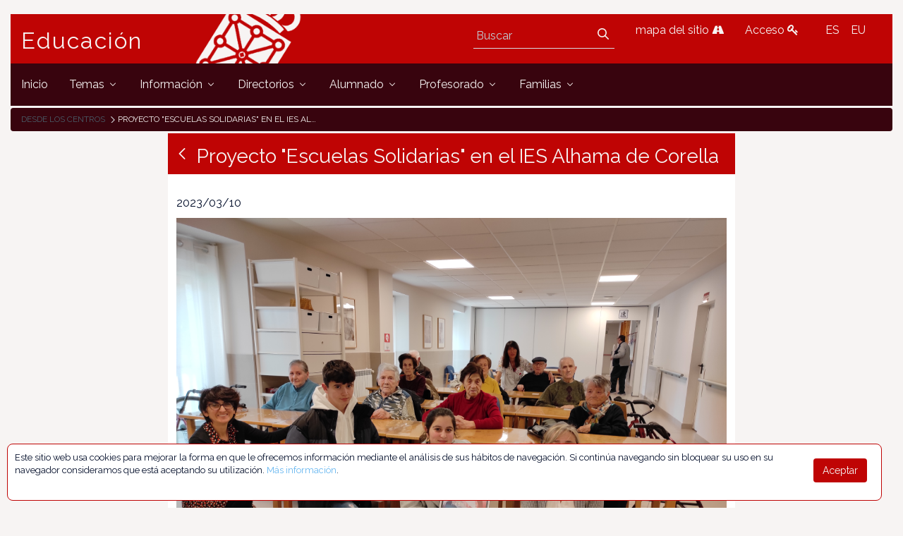

--- FILE ---
content_type: text/html;charset=UTF-8
request_url: https://www.educacion.navarra.es/web/dpto/-/proyecto-escuelas-solidarias-en-el-ies-alhama-de-corella
body_size: 58268
content:
<!DOCTYPE html> <html class="ltr" dir="ltr" lang="es-ES"> <head> <link href="https://fonts.googleapis.com/css?family=Open+Sans|Raleway" rel="stylesheet"> <link href="https://fonts.googleapis.com/css?family=Bitter" rel="stylesheet"> <title>Proyecto &#34;Escuelas Solidarias&#34; en el IES Alhama de Corella - Proyecto &#34;Escuelas Solidarias&#34; en el IES Alhama de Corella - Dpto - Educación</title> <meta content="initial-scale=1.0, width=device-width" name="viewport" /> <meta content="text/html; charset=UTF-8" http-equiv="content-type" /> <meta content=" 2023/03/10 El Proyecto de Escuelas Solidarias del IES ALHAMA de Corella ha venido trabajando este año en colaboración con una institución local, en este caso, la residencia..." lang="es-ES" name="description" /> <link href="https://www.educacion.navarra.es/o/mentions-web/css/mentions.css" rel="stylesheet" type = "text/css" /> <link href="https://www.educacion.navarra.es/o/dynamic-data-mapping-form-renderer/css/main.css" rel="stylesheet" type = "text/css" /> <link data-senna-track="temporary" href="https://www.educacion.navarra.es/o/dpto-18-theme/images/favicon.ico" rel="Shortcut Icon" /> <link data-senna-track="temporary" href="https&#x3a;&#x2f;&#x2f;www&#x2e;educacion&#x2e;navarra&#x2e;es&#x2f;web&#x2f;dpto&#x2f;-&#x2f;proyecto-escuelas-solidarias-en-el-ies-alhama-de-corella" rel="canonical" /> <link data-senna-track="temporary" href="https&#x3a;&#x2f;&#x2f;www&#x2e;educacion&#x2e;navarra&#x2e;es&#x2f;web&#x2f;dpto&#x2f;-&#x2f;proyecto-escuelas-solidarias-en-el-ies-alhama-de-corella" hreflang="x-default" rel="alternate" /> <link data-senna-track="temporary" href="https&#x3a;&#x2f;&#x2f;www&#x2e;educacion&#x2e;navarra&#x2e;es&#x2f;web&#x2f;dpto&#x2f;-&#x2f;proyecto-escuelas-solidarias-en-el-ies-alhama-de-corella" hreflang="es-ES" rel="alternate" /> <link data-senna-track="temporary" href="https&#x3a;&#x2f;&#x2f;www&#x2e;educacion&#x2e;navarra&#x2e;es&#x2f;it&#x2f;web&#x2f;dpto&#x2f;-&#x2f;proyecto-escuelas-solidarias-en-el-ies-alhama-de-corella" hreflang="it-IT" rel="alternate" /> <link data-senna-track="temporary" href="https&#x3a;&#x2f;&#x2f;www&#x2e;educacion&#x2e;navarra&#x2e;es&#x2f;eu&#x2f;web&#x2f;dpto&#x2f;-&#x2f;proyecto-escuelas-solidarias-en-el-ies-alhama-de-corella" hreflang="eu-ES" rel="alternate" /> <link data-senna-track="temporary" href="https&#x3a;&#x2f;&#x2f;www&#x2e;educacion&#x2e;navarra&#x2e;es&#x2f;fr&#x2f;web&#x2f;dpto&#x2f;-&#x2f;proyecto-escuelas-solidarias-en-el-ies-alhama-de-corella" hreflang="fr-FR" rel="alternate" /> <link data-senna-track="temporary" href="https&#x3a;&#x2f;&#x2f;www&#x2e;educacion&#x2e;navarra&#x2e;es&#x2f;en&#x2f;web&#x2f;dpto&#x2f;-&#x2f;proyecto-escuelas-solidarias-en-el-ies-alhama-de-corella" hreflang="en-US" rel="alternate" /> <link data-senna-track="temporary" href="https&#x3a;&#x2f;&#x2f;www&#x2e;educacion&#x2e;navarra&#x2e;es&#x2f;en_GB&#x2f;web&#x2f;dpto&#x2f;-&#x2f;proyecto-escuelas-solidarias-en-el-ies-alhama-de-corella" hreflang="en-GB" rel="alternate" /> <link data-senna-track="temporary" href="https&#x3a;&#x2f;&#x2f;www&#x2e;educacion&#x2e;navarra&#x2e;es&#x2f;de&#x2f;web&#x2f;dpto&#x2f;-&#x2f;proyecto-escuelas-solidarias-en-el-ies-alhama-de-corella" hreflang="de-DE" rel="alternate" /> <link class="lfr-css-file" data-senna-track="temporary" href="https&#x3a;&#x2f;&#x2f;www&#x2e;educacion&#x2e;navarra&#x2e;es&#x2f;o&#x2f;dpto-18-theme&#x2f;css&#x2f;aui&#x2e;css&#x3f;browserId&#x3d;other&#x26;themeId&#x3d;dpto18_WAR_dpto18theme&#x26;minifierType&#x3d;css&#x26;languageId&#x3d;es_ES&#x26;b&#x3d;7006&#x26;t&#x3d;1765368422718" id="liferayAUICSS" rel="stylesheet" type="text/css" /> <link data-senna-track="temporary" href="&#x2f;o&#x2f;frontend-css-web&#x2f;main&#x2e;css&#x3f;browserId&#x3d;other&#x26;themeId&#x3d;dpto18_WAR_dpto18theme&#x26;minifierType&#x3d;css&#x26;languageId&#x3d;es_ES&#x26;b&#x3d;7006&#x26;t&#x3d;1764687093416" id="liferayPortalCSS" rel="stylesheet" type="text/css" /> <link data-senna-track="temporary" href="&#x2f;combo&#x3f;browserId&#x3d;other&#x26;minifierType&#x3d;&#x26;themeId&#x3d;dpto18_WAR_dpto18theme&#x26;languageId&#x3d;es_ES&#x26;b&#x3d;7006&#x26;com_liferay_asset_publisher_web_portlet_AssetPublisherPortlet_INSTANCE_yJAZ8ROj9vs2&#x3a;&#x25;2Fcss&#x25;2Fmain&#x2e;css&#x26;com_liferay_product_navigation_product_menu_web_portlet_ProductMenuPortlet&#x3a;&#x25;2Fcss&#x25;2Fmain&#x2e;css&#x26;com_liferay_staging_bar_web_portlet_StagingBarPortlet&#x3a;&#x25;2Fcss&#x25;2Fmain&#x2e;css&#x26;t&#x3d;1764683732000" id="c9943c86" rel="stylesheet" type="text/css" /> <script data-senna-track="temporary" type="text/javascript">var Liferay=Liferay||{};
Liferay.Browser={acceptsGzip:function(){return!0},getMajorVersion:function(){return 131},getRevision:function(){return"537.36"},getVersion:function(){return"131.0"},isAir:function(){return!1},isChrome:function(){return!0},isEdge:function(){return!1},isFirefox:function(){return!1},isGecko:function(){return!0},isIe:function(){return!1},isIphone:function(){return!1},isLinux:function(){return!1},isMac:function(){return!0},isMobile:function(){return!1},isMozilla:function(){return!1},isOpera:function(){return!1},
isRtf:function(){return!0},isSafari:function(){return!0},isSun:function(){return!1},isWebKit:function(){return!0},isWindows:function(){return!1}};Liferay.Data=Liferay.Data||{};Liferay.Data.ICONS_INLINE_SVG=!0;Liferay.Data.NAV_SELECTOR="#navigation";Liferay.Data.NAV_SELECTOR_MOBILE="#navigationCollapse";Liferay.Data.isCustomizationView=function(){return!1};Liferay.Data.notices=[null];
Liferay.PortletKeys={DOCUMENT_LIBRARY:"com_liferay_document_library_web_portlet_DLPortlet",DYNAMIC_DATA_MAPPING:"com_liferay_dynamic_data_mapping_web_portlet_DDMPortlet",ITEM_SELECTOR:"com_liferay_item_selector_web_portlet_ItemSelectorPortlet"};Liferay.PropsValues={JAVASCRIPT_SINGLE_PAGE_APPLICATION_TIMEOUT:0,NTLM_AUTH_ENABLED:!1,UPLOAD_SERVLET_REQUEST_IMPL_MAX_SIZE:2147483648};
Liferay.ThemeDisplay={getLayoutId:function(){return"1260"},getLayoutRelativeControlPanelURL:function(){return"/group/dpto/~/control_panel/manage?p_p_id\x3dcom_liferay_asset_publisher_web_portlet_AssetPublisherPortlet_INSTANCE_yJAZ8ROj9vs2"},getLayoutRelativeURL:function(){return"/web/dpto/desde-los-centros"},getLayoutURL:function(){return"https://www.educacion.navarra.es/web/dpto/desde-los-centros"},getParentLayoutId:function(){return"0"},isControlPanel:function(){return!1},isPrivateLayout:function(){return"false"},
isVirtualLayout:function(){return!1},getBCP47LanguageId:function(){return"es-ES"},getCDNBaseURL:function(){return"https://www.educacion.navarra.es"},getCDNDynamicResourcesHost:function(){return""},getCDNHost:function(){return""},getCompanyGroupId:function(){return"10192"},getCompanyId:function(){return"10154"},getDefaultLanguageId:function(){return"es_ES"},getDoAsUserIdEncoded:function(){return""},getLanguageId:function(){return"es_ES"},getParentGroupId:function(){return"27590"},getPathContext:function(){return""},
getPathImage:function(){return"/image"},getPathJavaScript:function(){return"/o/frontend-js-web"},getPathMain:function(){return"/c"},getPathThemeImages:function(){return"https://www.educacion.navarra.es/o/dpto-18-theme/images"},getPathThemeRoot:function(){return"/o/dpto-18-theme"},getPlid:function(){return"1302400"},getPortalURL:function(){return"https://www.educacion.navarra.es"},getScopeGroupId:function(){return"27590"},getScopeGroupIdOrLiveGroupId:function(){return"27590"},getSessionId:function(){return""},
getSiteAdminURL:function(){return"https://www.educacion.navarra.es/group/dpto/~/control_panel/manage?p_p_lifecycle\x3d0\x26p_p_state\x3dmaximized\x26p_p_mode\x3dview"},getSiteGroupId:function(){return"27590"},getURLControlPanel:function(){return"/group/control_panel?refererPlid\x3d1302400"},getURLHome:function(){return"https://www.educacion.navarra.es/web/dpto/inicio"},getUserId:function(){return"10158"},getUserName:function(){return""},isAddSessionIdToURL:function(){return!1},isFreeformLayout:function(){return!1},
isImpersonated:function(){return!1},isSignedIn:function(){return!1},isStateExclusive:function(){return!1},isStateMaximized:function(){return!1},isStatePopUp:function(){return!1}};var themeDisplay=Liferay.ThemeDisplay;
Liferay.AUI={getAvailableLangPath:function(){return"available_languages.jsp?browserId\x3dother\x26themeId\x3ddpto18_WAR_dpto18theme\x26colorSchemeId\x3d01\x26minifierType\x3djs\x26languageId\x3des_ES\x26b\x3d7006\x26t\x3d1764687093598"},getCombine:function(){return!0},getComboPath:function(){return"/combo/?browserId\x3dother\x26minifierType\x3d\x26languageId\x3des_ES\x26b\x3d7006\x26t\x3d1764687093598\x26"},getDateFormat:function(){return"%d/%m/%Y"},getEditorCKEditorPath:function(){return"/o/frontend-editor-ckeditor-web"},
getFilter:function(){return"min"},getFilterConfig:function(){var a=null;this.getCombine()||(a={replaceStr:".js"+this.getStaticResourceURLParams(),searchExp:"\\.js$"});return a},getJavaScriptRootPath:function(){return"/o/frontend-js-web"},getLangPath:function(){return"aui_lang.jsp?browserId\x3dother\x26themeId\x3ddpto18_WAR_dpto18theme\x26colorSchemeId\x3d01\x26minifierType\x3djs\x26languageId\x3des_ES\x26b\x3d7006\x26t\x3d1764687093598"},getPortletRootPath:function(){return"/html/portlet"},getStaticResourceURLParams:function(){return"?browserId\x3dother\x26minifierType\x3d\x26languageId\x3des_ES\x26b\x3d7006\x26t\x3d1764687093598"}};
Liferay.authToken="zqIaaH1b";Liferay.currentURL="/web/dpto/-/proyecto-escuelas-solidarias-en-el-ies-alhama-de-corella";Liferay.currentURLEncoded="%2Fweb%2Fdpto%2F-%2Fproyecto-escuelas-solidarias-en-el-ies-alhama-de-corella";</script> <script src="/o/js_loader_modules?t=1765368422718" type="text/javascript"></script> <script src="/o/frontend-js-web/everything.jsp?browserId=other&amp;themeId=dpto18_WAR_dpto18theme&amp;colorSchemeId=01&amp;minifierType=js&amp;minifierBundleId=javascript.everything.files&amp;languageId=es_ES&amp;b=7006&amp;t=1764687093598" type="text/javascript"></script> <script src="/o/js_bundle_config?t=1765368423008" type="text/javascript"></script> <script data-senna-track="temporary" type="text/javascript"></script> <!-- Google tag (gtag.js) --> <script async src="https://www.googletagmanager.com/gtag/js?id=G-BNZPJKR4VB"></script> <script>window.dataLayer=window.dataLayer||[];function gtag(){dataLayer.push(arguments)}gtag("js",new Date);gtag("config","G-BNZPJKR4VB");</script> <script data-senna-track="temporary" src="&#x2f;combo&#x3f;browserId&#x3d;other&#x26;minifierType&#x3d;&#x26;themeId&#x3d;dpto18_WAR_dpto18theme&#x26;languageId&#x3d;es_ES&#x26;b&#x3d;7006&#x26;com_liferay_staging_bar_web_portlet_StagingBarPortlet&#x3a;&#x25;2Fjs&#x25;2Fstaging&#x2e;js&#x26;com_liferay_staging_bar_web_portlet_StagingBarPortlet&#x3a;&#x25;2Fjs&#x25;2Fstaging_branch&#x2e;js&#x26;com_liferay_staging_bar_web_portlet_StagingBarPortlet&#x3a;&#x25;2Fjs&#x25;2Fstaging_version&#x2e;js&#x26;t&#x3d;1764683732000" type="text/javascript"></script> <link class="lfr-css-file" data-senna-track="temporary" href="https&#x3a;&#x2f;&#x2f;www&#x2e;educacion&#x2e;navarra&#x2e;es&#x2f;o&#x2f;dpto-18-theme&#x2f;css&#x2f;main&#x2e;css&#x3f;browserId&#x3d;other&#x26;themeId&#x3d;dpto18_WAR_dpto18theme&#x26;minifierType&#x3d;css&#x26;languageId&#x3d;es_ES&#x26;b&#x3d;7006&#x26;t&#x3d;1765368422718" id="liferayThemeCSS" rel="stylesheet" type="text/css" /> <style data-senna-track="temporary" type="text/css">#p_p_id_com_liferay_asset_publisher_web_portlet_AssetPublisherPortlet_INSTANCE_yJAZ8ROj9vs2_ .portlet-content{border-width:;border-style:}</style> <script type="text/javascript">Liferay.Loader.require("frontend-js-spa-web/liferay/init.es",function(a){(function(){(function(){Liferay.SPA=Liferay.SPA||{};Liferay.SPA.cacheExpirationTime=-1;Liferay.SPA.clearScreensCache=!0;Liferay.SPA.excludedPaths=["/documents","/image"];Liferay.SPA.loginRedirect="";Liferay.SPA.requestTimeout=0;Liferay.SPA.userNotification={message:"Parece que esto est\u00e1 tomando m\u00e1s tiempo del esperado.",timeout:3E4,title:"\u00a1 Uy"};a.default.init(function(b){b.setPortletsBlacklist({com_liferay_site_navigation_directory_web_portlet_SitesDirectoryPortlet:!0,
com_liferay_nested_portlets_web_portlet_NestedPortletsPortlet:!0,com_liferay_login_web_portlet_LoginPortlet:!0,com_liferay_layout_admin_web_portlet_MyPagesPortlet:!0,com_liferay_login_web_portlet_FastLoginPortlet:!0});b.setValidStatusCodes([221,490,494,499,491,492,493,495,220])})})()})()},function(a){console.error(a)});</script><link data-senna-track="permanent" href="https://www.educacion.navarra.es/combo?browserId=other&minifierType=css&languageId=es_ES&b=7006&t=1764687086929&/o/product-navigation-simulation-theme-contributor/css/simulation_panel.css&/o/product-navigation-product-menu-theme-contributor/product_navigation_product_menu.css&/o/product-navigation-control-menu-theme-contributor/product_navigation_control_menu.css" rel="stylesheet" type = "text/css" /> <script data-senna-track="permanent" src="https://www.educacion.navarra.es/combo?browserId=other&minifierType=js&languageId=es_ES&b=7006&t=1764687086929&/o/product-navigation-control-menu-theme-contributor/product_navigation_control_menu.js" type = "text/javascript"></script> <link rel="shortcut icon" type="image/png" href="https://www.educacion.navarra.es/o/dpto-18-theme/images/favicon.png"> </head> <body class=" controls-visible default yui3-skin-sam signed-out public-page site"> <nav class="quick-access-nav" id="atnx_quickAccessNav"> <h1 class="hide-accessible">Navegación</h1> <ul> <li><a href="#main-content">Saltar al contenido</a></li> </ul> </nav> <div id="wrapper"> <header class="container-fluid-1280" id="banner" role="banner"> <div class="row"> <div class="navbar-header row" id="heading"> <div class="col-md-4 logogn" id="headingleft"> <span class="site-name" title="Ir a Educación"> <a class="logo custom-logo" href="https://www.educacion.navarra.es/web/dpto" title="Ir a Educación"> Educación </a> </span> </div> <div class="col-md-8" id="headingright"> <ul class=pull-right> <li> <div class="mi-boton-menu"> <button aria-controls="navigation" aria-expanded="false" class="collapsed navbar-toggle" data-target="#navigationCollapse" data-toggle="collapse" type="button"> Men&uacute; <i class=icon-reorder></i> </button> </div> </li> <li> <div class="navbar-form navbar-right" role="search"> <div class="portlet-boundary portlet-boundary_com_liferay_portal_search_web_portlet_SearchPortlet_ portlet-static portlet-static-end portlet-barebone portlet-search " id="p_p_id_com_liferay_portal_search_web_portlet_SearchPortlet_" > <span id="p_com_liferay_portal_search_web_portlet_SearchPortlet"></span> <section class="portlet" id="portlet_com_liferay_portal_search_web_portlet_SearchPortlet"> <div class="portlet-content"> <div class=" portlet-content-container" > <div class="portlet-body"> <form action="https&#x3a;&#x2f;&#x2f;www&#x2e;educacion&#x2e;navarra&#x2e;es&#x2f;web&#x2f;dpto&#x2f;desde-los-centros&#x3f;p_p_id&#x3d;com_liferay_portal_search_web_portlet_SearchPortlet&#x26;p_p_lifecycle&#x3d;0&#x26;p_p_state&#x3d;maximized&#x26;p_p_mode&#x3d;view&#x26;_com_liferay_portal_search_web_portlet_SearchPortlet_mvcPath&#x3d;&#x25;2Fsearch&#x2e;jsp&#x26;_com_liferay_portal_search_web_portlet_SearchPortlet_redirect&#x3d;https&#x25;3A&#x25;2F&#x25;2Fwww&#x2e;educacion&#x2e;navarra&#x2e;es&#x25;2Fweb&#x25;2Fdpto&#x25;2Fdesde-los-centros&#x25;3Fp_p_id&#x25;3Dcom_liferay_portal_search_web_portlet_SearchPortlet&#x25;26p_p_lifecycle&#x25;3D0&#x25;26p_p_state&#x25;3Dnormal&#x25;26p_p_mode&#x25;3Dview" class="form " data-fm-namespace="_com_liferay_portal_search_web_portlet_SearchPortlet_" id="_com_liferay_portal_search_web_portlet_SearchPortlet_fm" method="get" name="_com_liferay_portal_search_web_portlet_SearchPortlet_fm" > <fieldset class="input-container" disabled="disabled"> <input  class="field form-control"  id="_com_liferay_portal_search_web_portlet_SearchPortlet_formDate"    name="_com_liferay_portal_search_web_portlet_SearchPortlet_formDate"     type="hidden" value="1769343466350"   /> <input name="p_p_id" type="hidden" value="com_liferay_portal_search_web_portlet_SearchPortlet" /><input name="p_p_lifecycle" type="hidden" value="0" /><input name="p_p_state" type="hidden" value="maximized" /><input name="p_p_mode" type="hidden" value="view" /><input name="_com_liferay_portal_search_web_portlet_SearchPortlet_mvcPath" type="hidden" value="&#x2f;search&#x2e;jsp" /><input name="_com_liferay_portal_search_web_portlet_SearchPortlet_redirect" type="hidden" value="https&#x3a;&#x2f;&#x2f;www&#x2e;educacion&#x2e;navarra&#x2e;es&#x2f;web&#x2f;dpto&#x2f;desde-los-centros&#x3f;p_p_id&#x3d;com_liferay_portal_search_web_portlet_SearchPortlet&#x26;p_p_lifecycle&#x3d;0&#x26;p_p_state&#x3d;normal&#x26;p_p_mode&#x3d;view" /> <fieldset class="fieldset " ><div class=""> <div class="form-group form-group-inline input-text-wrapper"> <input  class="field search-input form-control"  id="_com_liferay_portal_search_web_portlet_SearchPortlet_keywords"    name="_com_liferay_portal_search_web_portlet_SearchPortlet_keywords"   placeholder="Buscar" title="Buscar" type="text" value=""  size="30"  /> </div> <input  class="field form-control"  id="_com_liferay_portal_search_web_portlet_SearchPortlet_scope"    name="_com_liferay_portal_search_web_portlet_SearchPortlet_scope"     type="hidden" value="this-site"   /> <div class="lfr-ddm-field-group lfr-ddm-field-group-inline field-wrapper" > <span class="icon-monospaced" > <a href="javascript&#x3a;&#x3b;" target="_self" class=" lfr-icon-item taglib-icon" id="_com_liferay_portal_search_web_portlet_SearchPortlet_ctvk__null__null" onClick="_com_liferay_portal_search_web_portlet_SearchPortlet_search();" > <span id="jbfs__null__null"><svg class="lexicon-icon lexicon-icon-search" focusable="false" role="img" title="" ><use data-href="https://www.educacion.navarra.es/o/dpto-18-theme/images/lexicon/icons.svg#search"></use><title>search</title></svg></span> <span class="taglib-text hide-accessible"></span> </a> </span> </div> </div></fieldset> <script type="text/javascript">function _com_liferay_portal_search_web_portlet_SearchPortlet_search(){var a=document._com_liferay_portal_search_web_portlet_SearchPortlet_fm._com_liferay_portal_search_web_portlet_SearchPortlet_keywords.value,a=a.replace(/^\s+|\s+$/,"");""!=a&&submitForm(document._com_liferay_portal_search_web_portlet_SearchPortlet_fm)};</script> </fieldset> </form> <script type="text/javascript">AUI().use("liferay-form",function(b){(function(){Liferay.Form.register({id:"_com_liferay_portal_search_web_portlet_SearchPortlet_fm",fieldRules:[],onSubmit:function(a){_com_liferay_portal_search_web_portlet_SearchPortlet_search();a.preventDefault()},validateOnBlur:!0});Liferay.on("destroyPortlet",function(a){"com_liferay_portal_search_web_portlet_SearchPortlet"===a.portletId&&delete Liferay.Form._INSTANCES._com_liferay_portal_search_web_portlet_SearchPortlet_fm});b.all("#_com_liferay_portal_search_web_portlet_SearchPortlet_fm .input-container").removeAttribute("disabled");
Liferay.fire("_com_liferay_portal_search_web_portlet_SearchPortlet_formReady")})()});</script> </div> </div> </div> </section> </div> </div> </li> <li> <a href="/web/dpto/mapa" title="mapa del sitio"> mapa del sitio <i class=icon-road></i> </a> </li> <li> <a href="/c/portal/login" title="Acceso"> Acceso <i class=icon-key></i> </a> </li> <li> <div class="portlet-boundary portlet-boundary_com_liferay_site_navigation_language_web_portlet_SiteNavigationLanguagePortlet_ portlet-static portlet-static-end portlet-borderless portlet-language " id="p_p_id_com_liferay_site_navigation_language_web_portlet_SiteNavigationLanguagePortlet_" > <span id="p_com_liferay_site_navigation_language_web_portlet_SiteNavigationLanguagePortlet"></span> <section class="portlet" id="portlet_com_liferay_site_navigation_language_web_portlet_SiteNavigationLanguagePortlet"> <div class="portlet-content"> <div class=" portlet-content-container" > <div class="portlet-body"> <style> .language-entry-short-text { padding: 0 0.5em; } </style> <span class="language-entry-short-text" lang="es-ES" >ES</span><a href="&#x2f;c&#x2f;portal&#x2f;update_language&#x3f;p_l_id&#x3d;1302400&#x26;redirect&#x3d;&#x25;2Fweb&#x25;2Fdpto&#x25;2F-&#x25;2Fproyecto-escuelas-solidarias-en-el-ies-alhama-de-corella&#x26;languageId&#x3d;eu_ES" class="language-entry-short-text" lang="eu-ES" >EU</a> </div> </div> </div> </section> </div> </li> </ul> </div> </div> <div aria-expanded="false" class="collapse navbar-collapse" id="navigationCollapse"> <nav class="sort-pages modify-pages site-navigation" id="navigation" role="navigation"> <div class="navbar-right"> <div class="portlet-boundary portlet-boundary_com_liferay_site_navigation_menu_web_portlet_SiteNavigationMenuPortlet_ portlet-static portlet-static-end portlet-barebone portlet-navigation " id="p_p_id_com_liferay_site_navigation_menu_web_portlet_SiteNavigationMenuPortlet_" > <span id="p_com_liferay_site_navigation_menu_web_portlet_SiteNavigationMenuPortlet"></span> <section class="portlet" id="portlet_com_liferay_site_navigation_menu_web_portlet_SiteNavigationMenuPortlet"> <div class="portlet-content"> <div class=" portlet-content-container" > <div class="portlet-body"> <div class="navbar" id="navbar_com_liferay_site_navigation_menu_web_portlet_SiteNavigationMenuPortlet"> <ul aria-label="Páginas del sitio web" class="nav navbar-blank navbar-nav navbar-site" role="menubar"> <h1 class="hide-accessible">Navegación</h1> <li class="lfr-nav-item" id="layout_782" role="presentation"> <a aria-labelledby="layout_782" class="" href='https&#x3a;&#x2f;&#x2f;www&#x2e;educacion&#x2e;navarra&#x2e;es&#x2f;web&#x2f;dpto&#x2f;inicio' role="menuitem"> <span> Inicio </span> </a> </li> <li class="lfr-nav-item dropdown" id="layout_419" role="presentation"> <a aria-labelledby="layout_419" aria-haspopup='true' class="dropdown-toggle" href='https&#x3a;&#x2f;&#x2f;www&#x2e;educacion&#x2e;navarra&#x2e;es&#x2f;web&#x2f;dpto&#x2f;temas' role="menuitem"> <span> Temas <span class="lfr-nav-child-toggle"> <span id="uvlz__null__null"><svg class="lexicon-icon lexicon-icon-angle-down" focusable="false" role="img" title="" ><use data-href="https://www.educacion.navarra.es/o/dpto-18-theme/images/lexicon/icons.svg#angle-down"></use><title>angle-down</title></svg></span> </span> </span> </a> <ul aria-expanded="false" class="child-menu dropdown-menu" role="menu"> <li class="" id="layout_530" role="presentation"> <a aria-labelledby="layout_530" href="https&#x3a;&#x2f;&#x2f;www&#x2e;educacion&#x2e;navarra&#x2e;es&#x2f;web&#x2f;dpto&#x2f;atencion-a-la-diversidad" role="menuitem">Atención a la diversidad</a> </li> <li class="" id="layout_438" role="presentation"> <a aria-labelledby="layout_438" href="https&#x3a;&#x2f;&#x2f;www&#x2e;educacion&#x2e;navarra&#x2e;es&#x2f;web&#x2f;dpto&#x2f;bachillerato" role="menuitem">Bachillerato</a> </li> <li class="" id="layout_490" role="presentation"> <a aria-labelledby="layout_490" href="https&#x3a;&#x2f;&#x2f;www&#x2e;educacion&#x2e;navarra&#x2e;es&#x2f;web&#x2f;dpto&#x2f;educacion-de-personas-adultas" role="menuitem">Educación de personas adultas</a> </li> <li class="" id="layout_430" role="presentation"> <a aria-labelledby="layout_430" href="https&#x3a;&#x2f;&#x2f;www&#x2e;educacion&#x2e;navarra&#x2e;es&#x2f;web&#x2f;dpto&#x2f;educacion-secundaria-obligatoria" role="menuitem">Educación Secundaria Obligatoria (ESO)</a> </li> <li class="" id="layout_465" role="presentation"> <a aria-labelledby="layout_465" href="https&#x3a;&#x2f;&#x2f;www&#x2e;educacion&#x2e;navarra&#x2e;es&#x2f;web&#x2f;dpto&#x2f;ensenanzas-artisticas" role="menuitem">Enseñanzas artísticas</a> </li> <li class="" id="layout_418" role="presentation"> <a aria-labelledby="layout_418" href="https&#x3a;&#x2f;&#x2f;www&#x2e;educacion&#x2e;navarra&#x2e;es&#x2f;web&#x2f;dpto&#x2f;escolarizacion" role="menuitem">Escolarización</a> </li> <li class="" id="layout_1062" role="presentation"> <a aria-labelledby="layout_1062" href="https&#x3a;&#x2f;&#x2f;www&#x2e;educacion&#x2e;navarra&#x2e;es&#x2f;web&#x2f;dpto&#x2f;ensenanzas-deportivas-de-regimen-especial" role="menuitem">Enseñanzas deportivas de Régimen Especial</a> </li> <li class="" id="layout_480" role="presentation"> <a aria-labelledby="layout_480" href="https&#x3a;&#x2f;&#x2f;www&#x2e;educacion&#x2e;navarra&#x2e;es&#x2f;web&#x2f;dpto&#x2f;estudios-universitarios" role="menuitem">Prácticas universitarias</a> </li> <li class="" id="layout_623" role="presentation"> <a aria-labelledby="layout_623" href="https&#x3a;&#x2f;&#x2f;www&#x2e;educacion&#x2e;navarra&#x2e;es&#x2f;web&#x2f;dpto&#x2f;evaluacion-y-calidad" role="menuitem">Evaluación</a> </li> <li class="" id="layout_443" role="presentation"> <a aria-labelledby="layout_443" href="https&#x3a;&#x2f;&#x2f;www&#x2e;educacion&#x2e;navarra&#x2e;es&#x2f;web&#x2f;dpto&#x2f;formacion-profesional" role="menuitem">Formación Profesional</a> </li> <li class="" id="layout_500" role="presentation"> <a aria-labelledby="layout_500" href="https&#x3a;&#x2f;&#x2f;www&#x2e;educacion&#x2e;navarra&#x2e;es&#x2f;web&#x2f;dpto&#x2f;idiomas-plurilinguismo" role="menuitem">Plurilingüismo</a> </li> <li class="" id="layout_556" role="presentation"> <a aria-labelledby="layout_556" href="https&#x3a;&#x2f;&#x2f;www&#x2e;educacion&#x2e;navarra&#x2e;es&#x2f;web&#x2f;dpto&#x2f;participacion-educativa" role="menuitem">Participación educativa</a> </li> <li class="" id="layout_422" role="presentation"> <a aria-labelledby="layout_422" href="https&#x3a;&#x2f;&#x2f;www&#x2e;educacion&#x2e;navarra&#x2e;es&#x2f;web&#x2f;dpto&#x2f;primer-ciclo-de-educacion-infantil" role="menuitem">Primer ciclo de Educación Infantil (0-3 años)</a> </li> <li class="" id="layout_425" role="presentation"> <a aria-labelledby="layout_425" href="https&#x3a;&#x2f;&#x2f;www&#x2e;educacion&#x2e;navarra&#x2e;es&#x2f;web&#x2f;dpto&#x2f;segundo-ciclo-de-educacion-infantil-y-primaria" role="menuitem">2º ciclo de ed. infantil y primaria</a> </li> <li class="" id="layout_1222" role="presentation"> <a aria-labelledby="layout_1222" href="https&#x3a;&#x2f;&#x2f;www&#x2e;educacion&#x2e;navarra&#x2e;es&#x2f;web&#x2f;dpto&#x2f;escuelas-en-red" role="menuitem">Escuelas en red</a> </li> <li class="" id="layout_1238" role="presentation"> <a aria-labelledby="layout_1238" href="https&#x3a;&#x2f;&#x2f;www&#x2e;educacion&#x2e;navarra&#x2e;es&#x2f;web&#x2f;dpto&#x2f;proyectos-de-innovacion" role="menuitem">Proyectos de innovación educativa</a> </li> <li class="" id="layout_1272" role="presentation"> <a aria-labelledby="layout_1272" href="https&#x3a;&#x2f;&#x2f;www&#x2e;educacion&#x2e;navarra&#x2e;es&#x2f;web&#x2f;dpto&#x2f;bachillerato-internacional" role="menuitem">Bachillerato internacional</a> </li> <li class="" id="layout_1342" role="presentation"> <a aria-labelledby="layout_1342" href="https&#x3a;&#x2f;&#x2f;www&#x2e;educacion&#x2e;navarra&#x2e;es&#x2f;web&#x2f;dpto&#x2f;escuelas-rurales" role="menuitem">Escuelas rurales</a> </li> <li class="" id="layout_1733" role="presentation"> <a aria-labelledby="layout_1733" href="https&#x3a;&#x2f;&#x2f;kadinet&#x2e;educacion&#x2e;navarra&#x2e;es&#x2f;" role="menuitem">Sistemas de gestión de la calidad</a> </li> <li class="" id="layout_1957" role="presentation"> <a aria-labelledby="layout_1957" href="https&#x3a;&#x2f;&#x2f;coeducacion&#x2e;educacion&#x2e;navarra&#x2e;es&#x2f;" role="menuitem">Coeducación</a> </li> <li class="" id="layout_1795" role="presentation"> <a aria-labelledby="layout_1795" href="https&#x3a;&#x2f;&#x2f;www&#x2e;educacion&#x2e;navarra&#x2e;es&#x2f;web&#x2f;dpto&#x2f;artes-plasticas-y-diseno" role="menuitem">Artes Plásticas y Diseño</a> </li> <li class="" id="layout_1960" role="presentation"> <a aria-labelledby="layout_1960" href="https&#x3a;&#x2f;&#x2f;convivencia&#x2e;educacion&#x2e;navarra&#x2e;es&#x2f;" role="menuitem">Asesoría para la Convivencia</a> </li> <li class="" id="layout_2016" role="presentation"> <a aria-labelledby="layout_2016" href="https&#x3a;&#x2f;&#x2f;www&#x2e;educacion&#x2e;navarra&#x2e;es&#x2f;web&#x2f;dpto&#x2f;jornada-escolar" role="menuitem">Jornada Escolar</a> </li> <li class="" id="layout_2017" role="presentation"> <a aria-labelledby="layout_2017" href="https&#x3a;&#x2f;&#x2f;www&#x2e;educacion&#x2e;navarra&#x2e;es&#x2f;web&#x2f;dpto&#x2f;colaboraci&#x25;C3&#x25;B3n-de-profesorado-jubilado" role="menuitem">Colaboración de profesorado jubilado</a> </li> </ul> </li> <li class="lfr-nav-item dropdown" id="layout_783" role="presentation"> <a aria-labelledby="layout_783" aria-haspopup='true' class="dropdown-toggle" href='https&#x3a;&#x2f;&#x2f;www&#x2e;educacion&#x2e;navarra&#x2e;es&#x2f;web&#x2f;dpto&#x2f;informacion' role="menuitem"> <span> Información <span class="lfr-nav-child-toggle"> <span id="ored__null__null"><svg class="lexicon-icon lexicon-icon-angle-down" focusable="false" role="img" title="" ><use data-href="https://www.educacion.navarra.es/o/dpto-18-theme/images/lexicon/icons.svg#angle-down"></use><title>angle-down</title></svg></span> </span> </span> </a> <ul aria-expanded="false" class="child-menu dropdown-menu" role="menu"> <li class="" id="layout_784" role="presentation"> <a aria-labelledby="layout_784" href="https&#x3a;&#x2f;&#x2f;www&#x2e;educacion&#x2e;navarra&#x2e;es&#x2f;web&#x2f;dpto&#x2f;becas-y-ayudas" role="menuitem">Becas y ayudas</a> </li> <li class="" id="layout_787" role="presentation"> <a aria-labelledby="layout_787" href="https&#x3a;&#x2f;&#x2f;www&#x2e;educacion&#x2e;navarra&#x2e;es&#x2f;web&#x2f;dpto&#x2f;calendario-escolar" role="menuitem">Calendario escolar</a> </li> <li class="" id="layout_791" role="presentation"> <a aria-labelledby="layout_791" href="https&#x3a;&#x2f;&#x2f;www&#x2e;educacion&#x2e;navarra&#x2e;es&#x2f;web&#x2f;dpto&#x2f;concursos-y-premios" role="menuitem">Concursos y premios</a> </li> <li class="" id="layout_1017" role="presentation"> <a aria-labelledby="layout_1017" href="https&#x3a;&#x2f;&#x2f;www&#x2e;educacion&#x2e;navarra&#x2e;es&#x2f;web&#x2f;dpto&#x2f;equivalencias-de-titulos-y-estudios" role="menuitem">Equivalencias de títulos y estudios no universitarios</a> </li> <li class="" id="layout_794" role="presentation"> <a aria-labelledby="layout_794" href="https&#x3a;&#x2f;&#x2f;www&#x2e;educacion&#x2e;navarra&#x2e;es&#x2f;web&#x2f;dpto&#x2f;estadisticas" role="menuitem">Estadísticas</a> </li> <li class="" id="layout_798" role="presentation"> <a aria-labelledby="layout_798" href="https&#x3a;&#x2f;&#x2f;www&#x2e;educacion&#x2e;navarra&#x2e;es&#x2f;web&#x2f;dpto&#x2f;informacion-laboral-rrhh" role="menuitem">Información laboral</a> </li> <li class="" id="layout_797" role="presentation"> <a aria-labelledby="layout_797" href="https&#x3a;&#x2f;&#x2f;www&#x2e;educacion&#x2e;navarra&#x2e;es&#x2f;web&#x2f;dpto&#x2f;instrucciones-de-inicio-de-curso" role="menuitem">Instrucciones de inicio de curso</a> </li> <li class="" id="layout_828" role="presentation"> <a aria-labelledby="layout_828" href="https&#x3a;&#x2f;&#x2f;www&#x2e;educacion&#x2e;navarra&#x2e;es&#x2f;web&#x2f;dpto&#x2f;programas-europeos" role="menuitem">Programas europeos</a> </li> <li class="" id="layout_789" role="presentation"> <a aria-labelledby="layout_789" href="http&#x3a;&#x2f;&#x2f;www&#x2e;educacion&#x2e;navarra&#x2e;es&#x2f;web&#x2f;publicaciones&#x2f;" role="menuitem">Publicaciones</a> </li> <li class="" id="layout_1256" role="presentation"> <a aria-labelledby="layout_1256" href="https&#x3a;&#x2f;&#x2f;www&#x2e;educacion&#x2e;navarra&#x2e;es&#x2f;web&#x2f;dpto&#x2f;reparto-saludable" role="menuitem">Programa escolar Fruta/Leche</a> </li> <li class="" id="layout_1285" role="presentation"> <a aria-labelledby="layout_1285" href="https&#x3a;&#x2f;&#x2f;www&#x2e;educacion&#x2e;navarra&#x2e;es&#x2f;web&#x2f;dpto&#x2f;proteccion-de-datos" role="menuitem">Protección de datos</a> </li> <li class="" id="layout_1423" role="presentation"> <a aria-labelledby="layout_1423" href="https&#x3a;&#x2f;&#x2f;www&#x2e;educacion&#x2e;navarra&#x2e;es&#x2f;web&#x2f;dpto&#x2f;conciertos-educativos" role="menuitem">Conciertos educativos</a> </li> <li class="" id="layout_1488" role="presentation"> <a aria-labelledby="layout_1488" href="https&#x3a;&#x2f;&#x2f;www&#x2e;educacion&#x2e;navarra&#x2e;es&#x2f;web&#x2f;dpto&#x2f;cita-previa" role="menuitem">Cita previa</a> </li> <li class="" id="layout_1820" role="presentation"> <a aria-labelledby="layout_1820" href="https&#x3a;&#x2f;&#x2f;www&#x2e;educacion&#x2e;navarra&#x2e;es&#x2f;web&#x2f;dpto&#x2f;infofraude" role="menuitem">Canales de denuncias de posibles sospechas de fraude</a> </li> <li class="" id="layout_1882" role="presentation"> <a aria-labelledby="layout_1882" href="https&#x3a;&#x2f;&#x2f;www&#x2e;educacion&#x2e;navarra&#x2e;es&#x2f;web&#x2f;dpto&#x2f;feder" role="menuitem">FEDER</a> </li> <li class="" id="layout_1945" role="presentation"> <a aria-labelledby="layout_1945" href="https&#x3a;&#x2f;&#x2f;www&#x2e;educacion&#x2e;navarra&#x2e;es&#x2f;web&#x2f;dpto&#x2f;comedor-y-transporte" role="menuitem">Comedor y transporte</a> </li> </ul> </li> <li class="lfr-nav-item dropdown" id="layout_4" role="presentation"> <a aria-labelledby="layout_4" aria-haspopup='true' class="dropdown-toggle" href='https&#x3a;&#x2f;&#x2f;www&#x2e;educacion&#x2e;navarra&#x2e;es&#x2f;web&#x2f;dpto&#x2f;directorios' role="menuitem"> <span> Directorios <span class="lfr-nav-child-toggle"> <span id="fehs__null__null"><svg class="lexicon-icon lexicon-icon-angle-down" focusable="false" role="img" title="" ><use data-href="https://www.educacion.navarra.es/o/dpto-18-theme/images/lexicon/icons.svg#angle-down"></use><title>angle-down</title></svg></span> </span> </span> </a> <ul aria-expanded="false" class="child-menu dropdown-menu" role="menu"> <li class="" id="layout_219" role="presentation"> <a aria-labelledby="layout_219" href="https&#x3a;&#x2f;&#x2f;educages&#x2e;navarra&#x2e;es&#x2f;Educa&#x2f;cursos-formacion&#x2f;es&#x2f;&#x23;&#x2f;public&#x2f;asesorias-y-centros-referencia" role="menuitem">Centros de apoyo al profesorado</a> </li> <li class="" id="layout_220" role="presentation"> <a aria-labelledby="layout_220" href="http&#x3a;&#x2f;&#x2f;centros&#x2e;educacion&#x2e;navarra&#x2e;es&#x2f;creena&#x2f;" role="menuitem">CREENA</a> </li> <li class="" id="layout_974" role="presentation"> <a aria-labelledby="layout_974" href="https&#x3a;&#x2f;&#x2f;eibz&#x2e;educacion&#x2e;navarra&#x2e;es&#x2f;web1&#x2f;" role="menuitem">CR Enseñanza del Euskera EIBZ</a> </li> <li class="" id="layout_218" role="presentation"> <a aria-labelledby="layout_218" href="https&#x3a;&#x2f;&#x2f;www&#x2e;educacion&#x2e;navarra&#x2e;es&#x2f;web&#x2f;dpto&#x2f;centros-educativos" role="menuitem">Centros educativos</a> </li> <li class="" id="layout_222" role="presentation"> <a aria-labelledby="layout_222" href="https&#x3a;&#x2f;&#x2f;www&#x2e;educacion&#x2e;navarra&#x2e;es&#x2f;web&#x2f;dpto&#x2f;universidades-en-navarra" role="menuitem">Universidades en Navarra</a> </li> </ul> </li> <li class="lfr-nav-item dropdown" id="layout_669" role="presentation"> <a aria-labelledby="layout_669" aria-haspopup='true' class="dropdown-toggle" href='https&#x3a;&#x2f;&#x2f;www&#x2e;educacion&#x2e;navarra&#x2e;es&#x2f;web&#x2f;dpto&#x2f;alumnado' role="menuitem"> <span> Alumnado <span class="lfr-nav-child-toggle"> <span id="kwsw__null__null"><svg class="lexicon-icon lexicon-icon-angle-down" focusable="false" role="img" title="" ><use data-href="https://www.educacion.navarra.es/o/dpto-18-theme/images/lexicon/icons.svg#angle-down"></use><title>angle-down</title></svg></span> </span> </span> </a> <ul aria-expanded="false" class="child-menu dropdown-menu" role="menu"> <li class="" id="layout_668" role="presentation"> <a aria-labelledby="layout_668" href="https&#x3a;&#x2f;&#x2f;www&#x2e;educacion&#x2e;navarra&#x2e;es&#x2f;web&#x2f;dpto&#x2f;aprende-idiomas" role="menuitem">Aprende idiomas</a> </li> <li class="" id="layout_672" role="presentation"> <a aria-labelledby="layout_672" href="https&#x3a;&#x2f;&#x2f;www&#x2e;educacion&#x2e;navarra&#x2e;es&#x2f;web&#x2f;dpto&#x2f;becas-y-ayudas1" role="menuitem">Becas y ayudas</a> </li> <li class="" id="layout_670" role="presentation"> <a aria-labelledby="layout_670" href="https&#x3a;&#x2f;&#x2f;www&#x2e;educacion&#x2e;navarra&#x2e;es&#x2f;web&#x2f;dpto&#x2f;concursos-y-premios1" role="menuitem">Concursos y premios</a> </li> <li class="" id="layout_671" role="presentation"> <a aria-labelledby="layout_671" href="https&#x3a;&#x2f;&#x2f;www&#x2e;educacion&#x2e;navarra&#x2e;es&#x2f;web&#x2f;dpto&#x2f;alumnado&#x2f;convivencia" role="menuitem">Convivencia</a> </li> <li class="" id="layout_674" role="presentation"> <a aria-labelledby="layout_674" href="https&#x3a;&#x2f;&#x2f;www&#x2e;educacion&#x2e;navarra&#x2e;es&#x2f;web&#x2f;dpto&#x2f;estudios-etapas-educativas" role="menuitem">Estudios - Etapas educativas</a> </li> <li class="" id="layout_891" role="presentation"> <a aria-labelledby="layout_891" href="https&#x3a;&#x2f;&#x2f;www&#x2e;educacion&#x2e;navarra&#x2e;es&#x2f;web&#x2f;dpto&#x2f;participacion-del-alumnado" role="menuitem">Participación del alumnado</a> </li> <li class="" id="layout_1278" role="presentation"> <a aria-labelledby="layout_1278" href="https&#x3a;&#x2f;&#x2f;www&#x2e;educacion&#x2e;navarra&#x2e;es&#x2f;web&#x2f;serviciostic&#x2f;educa-y-correo-electronico" role="menuitem">EDUCA</a> </li> <li class="" id="layout_1894" role="presentation"> <a aria-labelledby="layout_1894" href="https&#x3a;&#x2f;&#x2f;www&#x2e;educacion&#x2e;navarra&#x2e;es&#x2f;web&#x2f;dpto&#x2f;asociaciones-de-alumnos" role="menuitem">Asociaciones de alumnos</a> </li> <li class="" id="layout_2010" role="presentation"> <a aria-labelledby="layout_2010" href="https&#x3a;&#x2f;&#x2f;www&#x2e;educacion&#x2e;navarra&#x2e;es&#x2f;web&#x2f;dpto&#x2f;comedor-y-transporte1" role="menuitem">Comedor y transporte</a> </li> </ul> </li> <li class="lfr-nav-item dropdown" id="layout_675" role="presentation"> <a aria-labelledby="layout_675" aria-haspopup='true' class="dropdown-toggle" href='https&#x3a;&#x2f;&#x2f;www&#x2e;educacion&#x2e;navarra&#x2e;es&#x2f;web&#x2f;dpto&#x2f;profesorado' role="menuitem"> <span> Profesorado <span class="lfr-nav-child-toggle"> <span id="ffek__null__null"><svg class="lexicon-icon lexicon-icon-angle-down" focusable="false" role="img" title="" ><use data-href="https://www.educacion.navarra.es/o/dpto-18-theme/images/lexicon/icons.svg#angle-down"></use><title>angle-down</title></svg></span> </span> </span> </a> <ul aria-expanded="false" class="child-menu dropdown-menu" role="menu"> <li class="" id="layout_892" role="presentation"> <a aria-labelledby="layout_892" href="https&#x3a;&#x2f;&#x2f;www&#x2e;educacion&#x2e;navarra&#x2e;es&#x2f;web&#x2f;dpto&#x2f;atencion-al-profesorado1" role="menuitem">Atención al profesorado</a> </li> <li class="" id="layout_677" role="presentation"> <a aria-labelledby="layout_677" href="https&#x3a;&#x2f;&#x2f;www&#x2e;educacion&#x2e;navarra&#x2e;es&#x2f;web&#x2f;dpto&#x2f;atencion-a-la-diversidad1" role="menuitem">Atención a la diversidad</a> </li> <li class="" id="layout_691" role="presentation"> <a aria-labelledby="layout_691" href="https&#x3a;&#x2f;&#x2f;www&#x2e;educacion&#x2e;navarra&#x2e;es&#x2f;web&#x2f;serviciostic" role="menuitem">Catálogo de servicios TIC</a> </li> <li class="" id="layout_972" role="presentation"> <a aria-labelledby="layout_972" href="https&#x3a;&#x2f;&#x2f;www&#x2e;educacion&#x2e;navarra&#x2e;es&#x2f;web&#x2f;dpto&#x2f;profesorado-convivencia-y-coeducacion" role="menuitem">Convivencia</a> </li> <li class="" id="layout_695" role="presentation"> <a aria-labelledby="layout_695" href="https&#x3a;&#x2f;&#x2f;www&#x2e;educacion&#x2e;navarra&#x2e;es&#x2f;web&#x2f;dpto&#x2f;curriculos-y-normativa" role="menuitem">Currículos y normativa</a> </li> <li class="" id="layout_676" role="presentation"> <a aria-labelledby="layout_676" href="https&#x3a;&#x2f;&#x2f;www&#x2e;educacion&#x2e;navarra&#x2e;es&#x2f;web&#x2f;serviciostic&#x2f;educa-y-correo-electronico" role="menuitem">EDUCA</a> </li> <li class="" id="layout_678" role="presentation"> <a aria-labelledby="layout_678" href="https&#x3a;&#x2f;&#x2f;www&#x2e;educacion&#x2e;navarra&#x2e;es&#x2f;web&#x2f;dpto&#x2f;formacion-del-profesorado" role="menuitem">Formación del profesorado</a> </li> <li class="" id="layout_777" role="presentation"> <a aria-labelledby="layout_777" href="https&#x3a;&#x2f;&#x2f;www&#x2e;educacion&#x2e;navarra&#x2e;es&#x2f;web&#x2f;dpto&#x2f;informacion-laboral-profesorado" role="menuitem">Información laboral</a> </li> <li class="" id="layout_692" role="presentation"> <a aria-labelledby="layout_692" href="https&#x3a;&#x2f;&#x2f;www&#x2e;educacion&#x2e;navarra&#x2e;es&#x2f;web&#x2f;dpto&#x2f;profesorado&#x2f;instrucciones-de-inicio-de-curso1" role="menuitem">Instrucciones de inicio de curso</a> </li> </ul> </li> <li class="lfr-nav-item dropdown" id="layout_658" role="presentation"> <a aria-labelledby="layout_658" aria-haspopup='true' class="dropdown-toggle" href='https&#x3a;&#x2f;&#x2f;www&#x2e;educacion&#x2e;navarra&#x2e;es&#x2f;web&#x2f;dpto&#x2f;familias' role="menuitem"> <span> Familias <span class="lfr-nav-child-toggle"> <span id="qcss__null__null"><svg class="lexicon-icon lexicon-icon-angle-down" focusable="false" role="img" title="" ><use data-href="https://www.educacion.navarra.es/o/dpto-18-theme/images/lexicon/icons.svg#angle-down"></use><title>angle-down</title></svg></span> </span> </span> </a> <ul aria-expanded="false" class="child-menu dropdown-menu" role="menu"> <li class="" id="layout_973" role="presentation"> <a aria-labelledby="layout_973" href="https&#x3a;&#x2f;&#x2f;www&#x2e;educacion&#x2e;navarra&#x2e;es&#x2f;web&#x2f;dpto&#x2f;familias-asesoria-para-la-convivencia" role="menuitem">Asesoria para la convivencia</a> </li> <li class="" id="layout_663" role="presentation"> <a aria-labelledby="layout_663" href="https&#x3a;&#x2f;&#x2f;www&#x2e;educacion&#x2e;navarra&#x2e;es&#x2f;web&#x2f;dpto&#x2f;familias&#x2f;atencion-a-la-diversidad2" role="menuitem">Atención a la diversidad</a> </li> <li class="" id="layout_664" role="presentation"> <a aria-labelledby="layout_664" href="https&#x3a;&#x2f;&#x2f;www&#x2e;educacion&#x2e;navarra&#x2e;es&#x2f;web&#x2f;dpto&#x2f;familias&#x2f;becas-y-ayudas2" role="menuitem">Becas y ayudas</a> </li> <li class="" id="layout_659" role="presentation"> <a aria-labelledby="layout_659" href="https&#x3a;&#x2f;&#x2f;www&#x2e;educacion&#x2e;navarra&#x2e;es&#x2f;web&#x2f;dpto&#x2f;familias&#x2f;escolarizacion1" role="menuitem">Escolarización</a> </li> <li class="" id="layout_666" role="presentation"> <a aria-labelledby="layout_666" href="https&#x3a;&#x2f;&#x2f;www&#x2e;educacion&#x2e;navarra&#x2e;es&#x2f;web&#x2f;dpto&#x2f;estudios-etapas-educativas1" role="menuitem">Estudios - Etapas educativas</a> </li> <li class="" id="layout_667" role="presentation"> <a aria-labelledby="layout_667" href="https&#x3a;&#x2f;&#x2f;www&#x2e;educacion&#x2e;navarra&#x2e;es&#x2f;web&#x2f;dpto&#x2f;participacion-de-las-familias1" role="menuitem">Participación de las familias</a> </li> <li class="" id="layout_1279" role="presentation"> <a aria-labelledby="layout_1279" href="https&#x3a;&#x2f;&#x2f;www&#x2e;educacion&#x2e;navarra&#x2e;es&#x2f;web&#x2f;serviciostic&#x2f;educa-y-correo-electronico" role="menuitem">EDUCA</a> </li> <li class="" id="layout_2011" role="presentation"> <a aria-labelledby="layout_2011" href="https&#x3a;&#x2f;&#x2f;www&#x2e;educacion&#x2e;navarra&#x2e;es&#x2f;web&#x2f;dpto&#x2f;comedor-y-transporte2" role="menuitem">Comedor y transporte</a> </li> </ul> </li> </ul> </div> <script type="text/javascript">AUI().use("liferay-navigation-interaction",function(a){a=a.one("#navbar_com_liferay_site_navigation_menu_web_portlet_SiteNavigationMenuPortlet");Liferay.Data.NAV_INTERACTION_LIST_SELECTOR=".navbar-site";Liferay.Data.NAV_LIST_SELECTOR=".navbar-site";a&&a.plug(Liferay.NavigationInteraction)});</script> </div> </div> </div> </section> </div> </div> </nav> </div> <div class="portlet-boundary portlet-boundary_com_liferay_site_navigation_breadcrumb_web_portlet_SiteNavigationBreadcrumbPortlet_ portlet-static portlet-static-end portlet-barebone portlet-breadcrumb " id="p_p_id_com_liferay_site_navigation_breadcrumb_web_portlet_SiteNavigationBreadcrumbPortlet_" > <span id="p_com_liferay_site_navigation_breadcrumb_web_portlet_SiteNavigationBreadcrumbPortlet"></span> <section class="portlet" id="portlet_com_liferay_site_navigation_breadcrumb_web_portlet_SiteNavigationBreadcrumbPortlet"> <div class="portlet-content"> <div class=" portlet-content-container" > <div class="portlet-body"> <div id="_com_liferay_site_navigation_breadcrumb_web_portlet_SiteNavigationBreadcrumbPortlet_breadcrumbs-defaultScreen"> <ul class="breadcrumb breadcrumb-horizontal"> <li class=""> <a href="https://www.educacion.navarra.es/web/dpto/desde-los-centros" > Desde los centros </a> </li> <li class="active"> Proyecto &#34;Escuelas Solidarias&#34; en el IES Alhama de Corella </li> </ul> </div> </div> </div> </div> </section> </div> </div> </header> <section class="container-fluid-1280" id="content"> <h1 class="hide-accessible">Proyecto &#34;Escuelas Solidarias&#34; en el IES Alhama de Corella - Proyecto &#34;Escuelas Solidarias&#34; en el IES Alhama de Corella - Dpto</h1> <div class="pntecolumnacentral" id="main-content" role="main"> <div class="portlet-layout row-fluid"> <div class="portlet-column portlet-column-first col-md-2" id="column-1"> <div class="portlet-dropzone empty portlet-column-content portlet-column-content-first" id="layout-column_column-1"></div> </div> <div class="portlet-column col-md-8" id="column-2"> <div class="portlet-dropzone portlet-column-content" id="layout-column_column-2"> <div class="portlet-boundary portlet-boundary_com_liferay_asset_publisher_web_portlet_AssetPublisherPortlet_ portlet-static portlet-static-end portlet-borderless portlet-asset-publisher " id="p_p_id_com_liferay_asset_publisher_web_portlet_AssetPublisherPortlet_INSTANCE_yJAZ8ROj9vs2_" > <span id="p_com_liferay_asset_publisher_web_portlet_AssetPublisherPortlet_INSTANCE_yJAZ8ROj9vs2"></span> <section class="portlet" id="portlet_com_liferay_asset_publisher_web_portlet_AssetPublisherPortlet_INSTANCE_yJAZ8ROj9vs2"> <div class="portlet-content"> <div class=" portlet-content-container" > <div class="portlet-body"> <div> <div class="h2"> <span class="header-back-to" > <a href="javascript&#x3a;&#x3b;" target="_self" class=" lfr-icon-item taglib-icon" id="_com_liferay_asset_publisher_web_portlet_AssetPublisherPortlet_INSTANCE_yJAZ8ROj9vs2_rjus__column2__0" onClick="event.preventDefault();submitForm(document.hrefFm, 'https://www.educacion.navarra.es/web/dpto/desde-los-centros/-/asset_publisher/yJAZ8ROj9vs2/')" data-senna-off="true" > <span id="qfkd__column2__0"><svg class="lexicon-icon lexicon-icon-angle-left" focusable="false" role="img" title="" ><use data-href="https://www.educacion.navarra.es/o/dpto-18-theme/images/lexicon/icons.svg#angle-left"></use><title>angle-left</title></svg></span> <span class="taglib-text hide-accessible"></span> </a> </span> <span class="header-title">Proyecto &#34;Escuelas Solidarias&#34; en el IES Alhama de Corella</span> <div class="pull-right"> </div> </div> <div class="asset-full-content clearfix default-asset-publisher show-asset-title"> <div class="asset-content" id="_com_liferay_asset_publisher_web_portlet_AssetPublisherPortlet_INSTANCE_yJAZ8ROj9vs2_2806296"> <div class="journal-content-article"> <div class="noticia"> <p class="fecha-noticia">2023/03/10</p> <img class="foto-noticia" alt="" src="/image/journal/article?img_id=2806293&t=1679300386572" /> <div class="cuerpo"><p>El Proyecto de Escuelas Solidarias del IES ALHAMA de Corella ha venido trabajando este año en colaboración con una institución local, en este caso, la residencia de ancianos. Se valoraron las necesidades de los usuarios y se organizó un festival benéfico, para recaudar fondos y poder adquirir material, que sirviera para la estimulación cognitiva de las personas de edad avanzada.</p> <p>Se organizó un mercadillo solidario para recaudar fondos y el centro colaboró de forma masiva para poder ayudar a sus mayores. Con el dinero recaudado se compraron dos tablets.</p> <p>En un futuro, estos dispositivos electrónicos serán de gran ayuda para mejorar la función cognitiva, la calidad de vida y el bienestar psico-emocional de las personas ancianas, ya que disponen de numerosas apps y recursos digitales que se pueden adaptar a sus necesidades.</p> <p>Al acto de entrega acudió una representación del alumnado, así como la Directora del IES Alhama de Corella.</p> <p>Un bonito regalo que la Dirección del Centro San José agradeció en nombre de sus residentes.</p></div> <p class="contacto-noticia"> </p> </div> </div> </div> </div> </div> </div> </div> </div> </section> </div> </div> </div> <div class="portlet-column portlet-column-last col-md-2" id="column-3"> <div class="portlet-dropzone empty portlet-column-content portlet-column-content-last" id="layout-column_column-3"></div> </div> </div> </div> <form action="#" id="hrefFm" method="post" name="hrefFm"><span></span></form> </section> <footer class="container-fluid-1280" id="footer" role="contentinfo"> <div id="footer-enlaces" class="row"> <div id="footer-social" class="col-md-4"> <ul> <li> <a href="https://twitter.com/educacion_na" target="_blank" title="twitter"> <i class=icon-twitter></i> twitter </a></li> <li> <a href="https://www.youtube.com/channel/UCsXsd7hY9al1c69kQg3Bdag/featured" target="_blank" title="youtube"> <i class=icon-youtube></i> youtube </a></li> </ul> </div> <div id="footer-dpto" class="col-md-4"> <div class="titulo"> <p><a href="https://www.educacion.navarra.es" title="Departamento de Educaci&oacute;n" > Departamento de Educaci&oacute;n</a></p> </div> </div> <div id="footer-gob" class="col-md-4"> <div class="titulo"> <p><a href="http://www.navarra.es" title="Gobierno de Navarra"><img src="https://www.educacion.navarra.es/o/dpto-18-theme/images/dpto/logoGNneg.png"></a></p> </div> </div> </div> <div id="footer-contacto" class="row"> <p><a href="/web/dpto/aviso-legal" title="Aviso legal"> Aviso legal </a></p> <p> Departamento de Educaci&oacute;n <br> C/ Santo Domingo S/N - 31001 Pamplona <br> T 848 42 65 00 - F 848 42 60 52</p> <p><a href="mailto:educacion.informacion@navarra.es">educacion.informacion@navarra.es</a></p> </div> </footer> <div id="cookies" class="cookies cookiesHide"> <div class="notifications-button"> <button class="btn btn btn-primary" id="_cookiesnotification_WAR_cookiesnotificationportlet_cookiesClose" type="button" onclick="cookiesAccepted()" inputcssclass="btn btn-primary"> Aceptar </button> </div> <div class="notifications-content"> <p> Este sitio web usa cookies para mejorar la forma en que le ofrecemos información mediante el análisis de sus hábitos de navegación. Si continúa navegando sin bloquear su uso en su navegador consideramos que está aceptando su utilización. <a href="https://www.educacion.navarra.es/web/dpto/aviso-legal">Más información</a>.</p> </div> </div> </div> <script type="text/javascript">Liferay.BrowserSelectors.run();</script> <script type="text/javascript">Liferay.currentURL="/web/dpto/-/proyecto-escuelas-solidarias-en-el-ies-alhama-de-corella";Liferay.currentURLEncoded="%2Fweb%2Fdpto%2F-%2Fproyecto-escuelas-solidarias-en-el-ies-alhama-de-corella";</script> <script type="text/javascript"></script> <script type="text/javascript">Liferay.Data.ICONS_INLINE_SVG&&svg4everybody({attributeName:"data-href",polyfill:!0});Liferay.Portlet.register("com_liferay_site_navigation_breadcrumb_web_portlet_SiteNavigationBreadcrumbPortlet");
Liferay.Portlet.onLoad({canEditTitle:!1,columnPos:0,isStatic:"end",namespacedId:"p_p_id_com_liferay_site_navigation_breadcrumb_web_portlet_SiteNavigationBreadcrumbPortlet_",portletId:"com_liferay_site_navigation_breadcrumb_web_portlet_SiteNavigationBreadcrumbPortlet",refreshURL:"/c/portal/render_portlet?p_l_id\x3d1302400\x26p_p_id\x3dcom_liferay_site_navigation_breadcrumb_web_portlet_SiteNavigationBreadcrumbPortlet\x26p_p_lifecycle\x3d0\x26p_t_lifecycle\x3d0\x26p_p_state\x3dnormal\x26p_p_mode\x3dview\x26p_p_col_id\x3dnull\x26p_p_col_pos\x3dnull\x26p_p_col_count\x3dnull\x26p_p_static\x3d1\x26p_p_isolated\x3d1\x26currentURL\x3d%2Fweb%2Fdpto%2F-%2Fproyecto-escuelas-solidarias-en-el-ies-alhama-de-corella\x26settingsScope\x3dportletInstance",refreshURLData:{}});
Liferay.Portlet.register("com_liferay_asset_publisher_web_portlet_AssetPublisherPortlet_INSTANCE_yJAZ8ROj9vs2");
Liferay.Portlet.onLoad({canEditTitle:!1,columnPos:0,isStatic:"end",namespacedId:"p_p_id_com_liferay_asset_publisher_web_portlet_AssetPublisherPortlet_INSTANCE_yJAZ8ROj9vs2_",portletId:"com_liferay_asset_publisher_web_portlet_AssetPublisherPortlet_INSTANCE_yJAZ8ROj9vs2",refreshURL:"/c/portal/render_portlet?p_l_id\x3d1302400\x26p_p_id\x3dcom_liferay_asset_publisher_web_portlet_AssetPublisherPortlet_INSTANCE_yJAZ8ROj9vs2\x26p_p_lifecycle\x3d0\x26p_t_lifecycle\x3d0\x26p_p_state\x3dnormal\x26p_p_mode\x3dview\x26p_p_col_id\x3dcolumn-2\x26p_p_col_pos\x3d0\x26p_p_col_count\x3d1\x26p_p_isolated\x3d1\x26currentURL\x3d%2Fweb%2Fdpto%2F-%2Fproyecto-escuelas-solidarias-en-el-ies-alhama-de-corella",refreshURLData:{_com_liferay_asset_publisher_web_portlet_AssetPublisherPortlet_INSTANCE_yJAZ8ROj9vs2_mvcPath:["/view_content.jsp"],
_com_liferay_asset_publisher_web_portlet_AssetPublisherPortlet_INSTANCE_yJAZ8ROj9vs2_urlTitle:["proyecto-escuelas-solidarias-en-el-ies-alhama-de-corella"],_com_liferay_asset_publisher_web_portlet_AssetPublisherPortlet_INSTANCE_yJAZ8ROj9vs2_type:["content"]}});Liferay.Portlet.register("com_liferay_site_navigation_language_web_portlet_SiteNavigationLanguagePortlet");
Liferay.Portlet.onLoad({canEditTitle:!1,columnPos:0,isStatic:"end",namespacedId:"p_p_id_com_liferay_site_navigation_language_web_portlet_SiteNavigationLanguagePortlet_",portletId:"com_liferay_site_navigation_language_web_portlet_SiteNavigationLanguagePortlet",refreshURL:"/c/portal/render_portlet?p_l_id\x3d1302400\x26p_p_id\x3dcom_liferay_site_navigation_language_web_portlet_SiteNavigationLanguagePortlet\x26p_p_lifecycle\x3d0\x26p_t_lifecycle\x3d0\x26p_p_state\x3dnormal\x26p_p_mode\x3dview\x26p_p_col_id\x3dnull\x26p_p_col_pos\x3dnull\x26p_p_col_count\x3dnull\x26p_p_static\x3d1\x26p_p_isolated\x3d1\x26currentURL\x3d%2Fweb%2Fdpto%2F-%2Fproyecto-escuelas-solidarias-en-el-ies-alhama-de-corella\x26settingsScope\x3dportletInstance",
refreshURLData:{}});Liferay.Portlet.register("com_liferay_portal_search_web_portlet_SearchPortlet");
Liferay.Portlet.onLoad({canEditTitle:!1,columnPos:0,isStatic:"end",namespacedId:"p_p_id_com_liferay_portal_search_web_portlet_SearchPortlet_",portletId:"com_liferay_portal_search_web_portlet_SearchPortlet",refreshURL:"/c/portal/render_portlet?p_l_id\x3d1302400\x26p_p_id\x3dcom_liferay_portal_search_web_portlet_SearchPortlet\x26p_p_lifecycle\x3d0\x26p_t_lifecycle\x3d0\x26p_p_state\x3dnormal\x26p_p_mode\x3dview\x26p_p_col_id\x3dnull\x26p_p_col_pos\x3dnull\x26p_p_col_count\x3dnull\x26p_p_static\x3d1\x26p_p_isolated\x3d1\x26currentURL\x3d%2Fweb%2Fdpto%2F-%2Fproyecto-escuelas-solidarias-en-el-ies-alhama-de-corella\x26settingsScope\x3dportletInstance",refreshURLData:{}});
Liferay.Portlet.register("com_liferay_site_navigation_menu_web_portlet_SiteNavigationMenuPortlet");
Liferay.Portlet.onLoad({canEditTitle:!1,columnPos:0,isStatic:"end",namespacedId:"p_p_id_com_liferay_site_navigation_menu_web_portlet_SiteNavigationMenuPortlet_",portletId:"com_liferay_site_navigation_menu_web_portlet_SiteNavigationMenuPortlet",refreshURL:"/c/portal/render_portlet?p_l_id\x3d1302400\x26p_p_id\x3dcom_liferay_site_navigation_menu_web_portlet_SiteNavigationMenuPortlet\x26p_p_lifecycle\x3d0\x26p_t_lifecycle\x3d0\x26p_p_state\x3dnormal\x26p_p_mode\x3dview\x26p_p_col_id\x3dnull\x26p_p_col_pos\x3dnull\x26p_p_col_count\x3dnull\x26p_p_static\x3d1\x26p_p_isolated\x3d1\x26currentURL\x3d%2Fweb%2Fdpto%2F-%2Fproyecto-escuelas-solidarias-en-el-ies-alhama-de-corella\x26settingsScope\x3dportletInstance",refreshURLData:{}});
AUI().use("aui-tooltip","liferay-icon","liferay-menu","liferay-notice","aui-base","liferay-session","liferay-poller",function(b){b.UA.mobile&&Liferay.Util.addInputCancel();(function(){if(!Liferay.Data.LFR_PORTAL_TOOLTIP){var a=["mouseenter","MSPointerDown","touchstart"];b.UA.ios&&(a=["touchstart"]);Liferay.Data.LFR_PORTAL_TOOLTIP=new b.TooltipDelegate({constrain:!0,opacity:1,trigger:".lfr-portal-tooltip",triggerHideEvent:["click","mouseleave","MSPointerUp","touchend"],triggerShowEvent:a,visible:!1,
zIndex:Liferay.zIndex.TOOLTIP})}})();(function(){new Liferay.Menu;for(var a=Liferay.Data.notices,c=1;c<a.length;c++)new Liferay.Notice(a[c])})();Liferay.Session=new Liferay.SessionBase({autoExtend:!0,redirectOnExpire:!0,redirectUrl:"https://www.educacion.navarra.es/web/dpto/inicio",sessionLength:14400,warningLength:0});Liferay.Icon.register({forcePost:!0,id:"_com_liferay_asset_publisher_web_portlet_AssetPublisherPortlet_INSTANCE_yJAZ8ROj9vs2_rjus__column2__0",useDialog:!1})});</script> <script src="https://www.educacion.navarra.es/o/dpto-18-theme/js/main.js?browserId=other&amp;minifierType=js&amp;languageId=es_ES&amp;b=7006&amp;t=1765368422718" type="text/javascript"></script> <script type="text/javascript">AUI().use("aui-base",function(b){var a=window.frameElement;a&&"simulationDeviceIframe"===a.getAttribute("id")&&b.getBody().addClass("lfr-has-simulation-panel")});</script><script>var PATH_PORTLET_CONFIGURATION_CSS_WEB="/o/portlet-configuration-css-web";AUI().applyConfig({groups:{portlet_css:{base:PATH_PORTLET_CONFIGURATION_CSS_WEB+"/js/",modules:{"liferay-look-and-feel":{path:"look_and_feel.js",requires:"aui-color-picker-popover aui-io-plugin-deprecated aui-io-request aui-tabview liferay-portlet-url liferay-util-window liferay-widget-zindex".split(" ")}},root:PATH_PORTLET_CONFIGURATION_CSS_WEB+"/js/"}}});
Liferay.provide(Liferay.Portlet,"loadCSSEditor",function(a,b,c,d){Liferay.PortletCSS.init(a,b,c,d)},["liferay-look-and-feel"]);</script> </body> </html> 